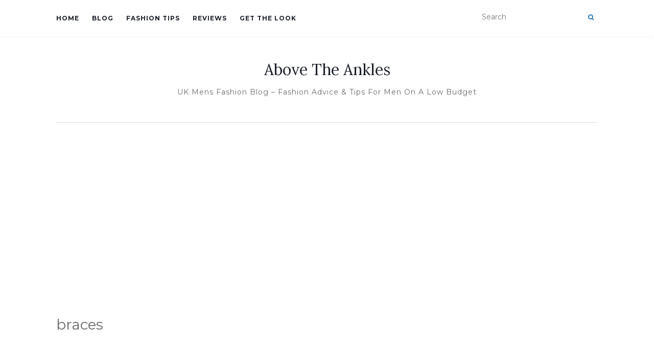

--- FILE ---
content_type: text/html; charset=UTF-8
request_url: http://abovetheankles.co.uk/tag/braces/
body_size: 12410
content:
<!doctype html>
	<!--[if !IE]>
	<html class="no-js non-ie" lang="en-GB"> <![endif]-->
	<!--[if IE 7 ]>
	<html class="no-js ie7" lang="en-GB"> <![endif]-->
	<!--[if IE 8 ]>
	<html class="no-js ie8" lang="en-GB"> <![endif]-->
	<!--[if IE 9 ]>
	<html class="no-js ie9" lang="en-GB"> <![endif]-->
	<!--[if gt IE 9]><!-->
<html class="no-js" lang="en-GB"> <!--<![endif]-->
<head>
<meta charset="UTF-8">
<meta name="viewport" content="width=device-width, initial-scale=1">
<link rel="profile" href="http://gmpg.org/xfn/11">
<link rel="pingback" href="http://abovetheankles.co.uk/xmlrpc.php">

<title>braces &#8211; Above The Ankles</title>
<meta name='robots' content='max-image-preview:large' />
<link rel='dns-prefetch' href='//fonts.googleapis.com' />
<link rel='dns-prefetch' href='//www.googletagmanager.com' />
<link rel='dns-prefetch' href='//pagead2.googlesyndication.com' />
<link rel="alternate" type="application/rss+xml" title="Above The Ankles &raquo; Feed" href="http://abovetheankles.co.uk/feed/" />
<link rel="alternate" type="application/rss+xml" title="Above The Ankles &raquo; Comments Feed" href="http://abovetheankles.co.uk/comments/feed/" />
<link rel="alternate" type="application/rss+xml" title="Above The Ankles &raquo; braces Tag Feed" href="http://abovetheankles.co.uk/tag/braces/feed/" />
<style id='wp-img-auto-sizes-contain-inline-css' type='text/css'>
img:is([sizes=auto i],[sizes^="auto," i]){contain-intrinsic-size:3000px 1500px}
/*# sourceURL=wp-img-auto-sizes-contain-inline-css */
</style>
<style id='wp-emoji-styles-inline-css' type='text/css'>

	img.wp-smiley, img.emoji {
		display: inline !important;
		border: none !important;
		box-shadow: none !important;
		height: 1em !important;
		width: 1em !important;
		margin: 0 0.07em !important;
		vertical-align: -0.1em !important;
		background: none !important;
		padding: 0 !important;
	}
/*# sourceURL=wp-emoji-styles-inline-css */
</style>
<style id='wp-block-library-inline-css' type='text/css'>
:root{--wp-block-synced-color:#7a00df;--wp-block-synced-color--rgb:122,0,223;--wp-bound-block-color:var(--wp-block-synced-color);--wp-editor-canvas-background:#ddd;--wp-admin-theme-color:#007cba;--wp-admin-theme-color--rgb:0,124,186;--wp-admin-theme-color-darker-10:#006ba1;--wp-admin-theme-color-darker-10--rgb:0,107,160.5;--wp-admin-theme-color-darker-20:#005a87;--wp-admin-theme-color-darker-20--rgb:0,90,135;--wp-admin-border-width-focus:2px}@media (min-resolution:192dpi){:root{--wp-admin-border-width-focus:1.5px}}.wp-element-button{cursor:pointer}:root .has-very-light-gray-background-color{background-color:#eee}:root .has-very-dark-gray-background-color{background-color:#313131}:root .has-very-light-gray-color{color:#eee}:root .has-very-dark-gray-color{color:#313131}:root .has-vivid-green-cyan-to-vivid-cyan-blue-gradient-background{background:linear-gradient(135deg,#00d084,#0693e3)}:root .has-purple-crush-gradient-background{background:linear-gradient(135deg,#34e2e4,#4721fb 50%,#ab1dfe)}:root .has-hazy-dawn-gradient-background{background:linear-gradient(135deg,#faaca8,#dad0ec)}:root .has-subdued-olive-gradient-background{background:linear-gradient(135deg,#fafae1,#67a671)}:root .has-atomic-cream-gradient-background{background:linear-gradient(135deg,#fdd79a,#004a59)}:root .has-nightshade-gradient-background{background:linear-gradient(135deg,#330968,#31cdcf)}:root .has-midnight-gradient-background{background:linear-gradient(135deg,#020381,#2874fc)}:root{--wp--preset--font-size--normal:16px;--wp--preset--font-size--huge:42px}.has-regular-font-size{font-size:1em}.has-larger-font-size{font-size:2.625em}.has-normal-font-size{font-size:var(--wp--preset--font-size--normal)}.has-huge-font-size{font-size:var(--wp--preset--font-size--huge)}.has-text-align-center{text-align:center}.has-text-align-left{text-align:left}.has-text-align-right{text-align:right}.has-fit-text{white-space:nowrap!important}#end-resizable-editor-section{display:none}.aligncenter{clear:both}.items-justified-left{justify-content:flex-start}.items-justified-center{justify-content:center}.items-justified-right{justify-content:flex-end}.items-justified-space-between{justify-content:space-between}.screen-reader-text{border:0;clip-path:inset(50%);height:1px;margin:-1px;overflow:hidden;padding:0;position:absolute;width:1px;word-wrap:normal!important}.screen-reader-text:focus{background-color:#ddd;clip-path:none;color:#444;display:block;font-size:1em;height:auto;left:5px;line-height:normal;padding:15px 23px 14px;text-decoration:none;top:5px;width:auto;z-index:100000}html :where(.has-border-color){border-style:solid}html :where([style*=border-top-color]){border-top-style:solid}html :where([style*=border-right-color]){border-right-style:solid}html :where([style*=border-bottom-color]){border-bottom-style:solid}html :where([style*=border-left-color]){border-left-style:solid}html :where([style*=border-width]){border-style:solid}html :where([style*=border-top-width]){border-top-style:solid}html :where([style*=border-right-width]){border-right-style:solid}html :where([style*=border-bottom-width]){border-bottom-style:solid}html :where([style*=border-left-width]){border-left-style:solid}html :where(img[class*=wp-image-]){height:auto;max-width:100%}:where(figure){margin:0 0 1em}html :where(.is-position-sticky){--wp-admin--admin-bar--position-offset:var(--wp-admin--admin-bar--height,0px)}@media screen and (max-width:600px){html :where(.is-position-sticky){--wp-admin--admin-bar--position-offset:0px}}

/*# sourceURL=wp-block-library-inline-css */
</style><style id='global-styles-inline-css' type='text/css'>
:root{--wp--preset--aspect-ratio--square: 1;--wp--preset--aspect-ratio--4-3: 4/3;--wp--preset--aspect-ratio--3-4: 3/4;--wp--preset--aspect-ratio--3-2: 3/2;--wp--preset--aspect-ratio--2-3: 2/3;--wp--preset--aspect-ratio--16-9: 16/9;--wp--preset--aspect-ratio--9-16: 9/16;--wp--preset--color--black: #000000;--wp--preset--color--cyan-bluish-gray: #abb8c3;--wp--preset--color--white: #ffffff;--wp--preset--color--pale-pink: #f78da7;--wp--preset--color--vivid-red: #cf2e2e;--wp--preset--color--luminous-vivid-orange: #ff6900;--wp--preset--color--luminous-vivid-amber: #fcb900;--wp--preset--color--light-green-cyan: #7bdcb5;--wp--preset--color--vivid-green-cyan: #00d084;--wp--preset--color--pale-cyan-blue: #8ed1fc;--wp--preset--color--vivid-cyan-blue: #0693e3;--wp--preset--color--vivid-purple: #9b51e0;--wp--preset--gradient--vivid-cyan-blue-to-vivid-purple: linear-gradient(135deg,rgb(6,147,227) 0%,rgb(155,81,224) 100%);--wp--preset--gradient--light-green-cyan-to-vivid-green-cyan: linear-gradient(135deg,rgb(122,220,180) 0%,rgb(0,208,130) 100%);--wp--preset--gradient--luminous-vivid-amber-to-luminous-vivid-orange: linear-gradient(135deg,rgb(252,185,0) 0%,rgb(255,105,0) 100%);--wp--preset--gradient--luminous-vivid-orange-to-vivid-red: linear-gradient(135deg,rgb(255,105,0) 0%,rgb(207,46,46) 100%);--wp--preset--gradient--very-light-gray-to-cyan-bluish-gray: linear-gradient(135deg,rgb(238,238,238) 0%,rgb(169,184,195) 100%);--wp--preset--gradient--cool-to-warm-spectrum: linear-gradient(135deg,rgb(74,234,220) 0%,rgb(151,120,209) 20%,rgb(207,42,186) 40%,rgb(238,44,130) 60%,rgb(251,105,98) 80%,rgb(254,248,76) 100%);--wp--preset--gradient--blush-light-purple: linear-gradient(135deg,rgb(255,206,236) 0%,rgb(152,150,240) 100%);--wp--preset--gradient--blush-bordeaux: linear-gradient(135deg,rgb(254,205,165) 0%,rgb(254,45,45) 50%,rgb(107,0,62) 100%);--wp--preset--gradient--luminous-dusk: linear-gradient(135deg,rgb(255,203,112) 0%,rgb(199,81,192) 50%,rgb(65,88,208) 100%);--wp--preset--gradient--pale-ocean: linear-gradient(135deg,rgb(255,245,203) 0%,rgb(182,227,212) 50%,rgb(51,167,181) 100%);--wp--preset--gradient--electric-grass: linear-gradient(135deg,rgb(202,248,128) 0%,rgb(113,206,126) 100%);--wp--preset--gradient--midnight: linear-gradient(135deg,rgb(2,3,129) 0%,rgb(40,116,252) 100%);--wp--preset--font-size--small: 13px;--wp--preset--font-size--medium: 20px;--wp--preset--font-size--large: 36px;--wp--preset--font-size--x-large: 42px;--wp--preset--spacing--20: 0.44rem;--wp--preset--spacing--30: 0.67rem;--wp--preset--spacing--40: 1rem;--wp--preset--spacing--50: 1.5rem;--wp--preset--spacing--60: 2.25rem;--wp--preset--spacing--70: 3.38rem;--wp--preset--spacing--80: 5.06rem;--wp--preset--shadow--natural: 6px 6px 9px rgba(0, 0, 0, 0.2);--wp--preset--shadow--deep: 12px 12px 50px rgba(0, 0, 0, 0.4);--wp--preset--shadow--sharp: 6px 6px 0px rgba(0, 0, 0, 0.2);--wp--preset--shadow--outlined: 6px 6px 0px -3px rgb(255, 255, 255), 6px 6px rgb(0, 0, 0);--wp--preset--shadow--crisp: 6px 6px 0px rgb(0, 0, 0);}:where(.is-layout-flex){gap: 0.5em;}:where(.is-layout-grid){gap: 0.5em;}body .is-layout-flex{display: flex;}.is-layout-flex{flex-wrap: wrap;align-items: center;}.is-layout-flex > :is(*, div){margin: 0;}body .is-layout-grid{display: grid;}.is-layout-grid > :is(*, div){margin: 0;}:where(.wp-block-columns.is-layout-flex){gap: 2em;}:where(.wp-block-columns.is-layout-grid){gap: 2em;}:where(.wp-block-post-template.is-layout-flex){gap: 1.25em;}:where(.wp-block-post-template.is-layout-grid){gap: 1.25em;}.has-black-color{color: var(--wp--preset--color--black) !important;}.has-cyan-bluish-gray-color{color: var(--wp--preset--color--cyan-bluish-gray) !important;}.has-white-color{color: var(--wp--preset--color--white) !important;}.has-pale-pink-color{color: var(--wp--preset--color--pale-pink) !important;}.has-vivid-red-color{color: var(--wp--preset--color--vivid-red) !important;}.has-luminous-vivid-orange-color{color: var(--wp--preset--color--luminous-vivid-orange) !important;}.has-luminous-vivid-amber-color{color: var(--wp--preset--color--luminous-vivid-amber) !important;}.has-light-green-cyan-color{color: var(--wp--preset--color--light-green-cyan) !important;}.has-vivid-green-cyan-color{color: var(--wp--preset--color--vivid-green-cyan) !important;}.has-pale-cyan-blue-color{color: var(--wp--preset--color--pale-cyan-blue) !important;}.has-vivid-cyan-blue-color{color: var(--wp--preset--color--vivid-cyan-blue) !important;}.has-vivid-purple-color{color: var(--wp--preset--color--vivid-purple) !important;}.has-black-background-color{background-color: var(--wp--preset--color--black) !important;}.has-cyan-bluish-gray-background-color{background-color: var(--wp--preset--color--cyan-bluish-gray) !important;}.has-white-background-color{background-color: var(--wp--preset--color--white) !important;}.has-pale-pink-background-color{background-color: var(--wp--preset--color--pale-pink) !important;}.has-vivid-red-background-color{background-color: var(--wp--preset--color--vivid-red) !important;}.has-luminous-vivid-orange-background-color{background-color: var(--wp--preset--color--luminous-vivid-orange) !important;}.has-luminous-vivid-amber-background-color{background-color: var(--wp--preset--color--luminous-vivid-amber) !important;}.has-light-green-cyan-background-color{background-color: var(--wp--preset--color--light-green-cyan) !important;}.has-vivid-green-cyan-background-color{background-color: var(--wp--preset--color--vivid-green-cyan) !important;}.has-pale-cyan-blue-background-color{background-color: var(--wp--preset--color--pale-cyan-blue) !important;}.has-vivid-cyan-blue-background-color{background-color: var(--wp--preset--color--vivid-cyan-blue) !important;}.has-vivid-purple-background-color{background-color: var(--wp--preset--color--vivid-purple) !important;}.has-black-border-color{border-color: var(--wp--preset--color--black) !important;}.has-cyan-bluish-gray-border-color{border-color: var(--wp--preset--color--cyan-bluish-gray) !important;}.has-white-border-color{border-color: var(--wp--preset--color--white) !important;}.has-pale-pink-border-color{border-color: var(--wp--preset--color--pale-pink) !important;}.has-vivid-red-border-color{border-color: var(--wp--preset--color--vivid-red) !important;}.has-luminous-vivid-orange-border-color{border-color: var(--wp--preset--color--luminous-vivid-orange) !important;}.has-luminous-vivid-amber-border-color{border-color: var(--wp--preset--color--luminous-vivid-amber) !important;}.has-light-green-cyan-border-color{border-color: var(--wp--preset--color--light-green-cyan) !important;}.has-vivid-green-cyan-border-color{border-color: var(--wp--preset--color--vivid-green-cyan) !important;}.has-pale-cyan-blue-border-color{border-color: var(--wp--preset--color--pale-cyan-blue) !important;}.has-vivid-cyan-blue-border-color{border-color: var(--wp--preset--color--vivid-cyan-blue) !important;}.has-vivid-purple-border-color{border-color: var(--wp--preset--color--vivid-purple) !important;}.has-vivid-cyan-blue-to-vivid-purple-gradient-background{background: var(--wp--preset--gradient--vivid-cyan-blue-to-vivid-purple) !important;}.has-light-green-cyan-to-vivid-green-cyan-gradient-background{background: var(--wp--preset--gradient--light-green-cyan-to-vivid-green-cyan) !important;}.has-luminous-vivid-amber-to-luminous-vivid-orange-gradient-background{background: var(--wp--preset--gradient--luminous-vivid-amber-to-luminous-vivid-orange) !important;}.has-luminous-vivid-orange-to-vivid-red-gradient-background{background: var(--wp--preset--gradient--luminous-vivid-orange-to-vivid-red) !important;}.has-very-light-gray-to-cyan-bluish-gray-gradient-background{background: var(--wp--preset--gradient--very-light-gray-to-cyan-bluish-gray) !important;}.has-cool-to-warm-spectrum-gradient-background{background: var(--wp--preset--gradient--cool-to-warm-spectrum) !important;}.has-blush-light-purple-gradient-background{background: var(--wp--preset--gradient--blush-light-purple) !important;}.has-blush-bordeaux-gradient-background{background: var(--wp--preset--gradient--blush-bordeaux) !important;}.has-luminous-dusk-gradient-background{background: var(--wp--preset--gradient--luminous-dusk) !important;}.has-pale-ocean-gradient-background{background: var(--wp--preset--gradient--pale-ocean) !important;}.has-electric-grass-gradient-background{background: var(--wp--preset--gradient--electric-grass) !important;}.has-midnight-gradient-background{background: var(--wp--preset--gradient--midnight) !important;}.has-small-font-size{font-size: var(--wp--preset--font-size--small) !important;}.has-medium-font-size{font-size: var(--wp--preset--font-size--medium) !important;}.has-large-font-size{font-size: var(--wp--preset--font-size--large) !important;}.has-x-large-font-size{font-size: var(--wp--preset--font-size--x-large) !important;}
/*# sourceURL=global-styles-inline-css */
</style>

<style id='classic-theme-styles-inline-css' type='text/css'>
/*! This file is auto-generated */
.wp-block-button__link{color:#fff;background-color:#32373c;border-radius:9999px;box-shadow:none;text-decoration:none;padding:calc(.667em + 2px) calc(1.333em + 2px);font-size:1.125em}.wp-block-file__button{background:#32373c;color:#fff;text-decoration:none}
/*# sourceURL=/wp-includes/css/classic-themes.min.css */
</style>
<link rel='stylesheet' id='activello-bootstrap-css' href='http://abovetheankles.co.uk/wp-content/themes/activello/assets/css/bootstrap.min.css?ver=6.9' type='text/css' media='all' />
<link rel='stylesheet' id='activello-icons-css' href='http://abovetheankles.co.uk/wp-content/themes/activello/assets/css/font-awesome.min.css?ver=6.9' type='text/css' media='all' />
<link rel='stylesheet' id='activello-fonts-css' href='//fonts.googleapis.com/css?family=Lora%3A400%2C400italic%2C700%2C700italic%7CMontserrat%3A400%2C700%7CMaven+Pro%3A400%2C700&#038;ver=6.9' type='text/css' media='all' />
<link rel='stylesheet' id='activello-style-css' href='http://abovetheankles.co.uk/wp-content/themes/activello/style.css?ver=6.9' type='text/css' media='all' />
<script type="text/javascript" src="http://abovetheankles.co.uk/wp-includes/js/jquery/jquery.min.js?ver=3.7.1" id="jquery-core-js"></script>
<script type="text/javascript" src="http://abovetheankles.co.uk/wp-includes/js/jquery/jquery-migrate.min.js?ver=3.4.1" id="jquery-migrate-js"></script>
<script type="text/javascript" src="http://abovetheankles.co.uk/wp-content/themes/activello/assets/js/vendor/modernizr.min.js?ver=6.9" id="activello-modernizr-js"></script>
<script type="text/javascript" src="http://abovetheankles.co.uk/wp-content/themes/activello/assets/js/vendor/bootstrap.min.js?ver=6.9" id="activello-bootstrapjs-js"></script>
<script type="text/javascript" src="http://abovetheankles.co.uk/wp-content/themes/activello/assets/js/functions.min.js?ver=6.9" id="activello-functions-js"></script>
<link rel="https://api.w.org/" href="http://abovetheankles.co.uk/wp-json/" /><link rel="alternate" title="JSON" type="application/json" href="http://abovetheankles.co.uk/wp-json/wp/v2/tags/171" /><link rel="EditURI" type="application/rsd+xml" title="RSD" href="http://abovetheankles.co.uk/xmlrpc.php?rsd" />
<meta name="generator" content="WordPress 6.9" />
<meta name="generator" content="Site Kit by Google 1.170.0" /><script type="text/javascript">//<![CDATA[
  function external_links_in_new_windows_loop() {
    if (!document.links) {
      document.links = document.getElementsByTagName('a');
    }
    var change_link = false;
    var force = '';
    var ignore = '';

    for (var t=0; t<document.links.length; t++) {
      var all_links = document.links[t];
      change_link = false;
      
      if(document.links[t].hasAttribute('onClick') == false) {
        // forced if the address starts with http (or also https), but does not link to the current domain
        if(all_links.href.search(/^http/) != -1 && all_links.href.search('abovetheankles.co.uk') == -1 && all_links.href.search(/^#/) == -1) {
          // console.log('Changed ' + all_links.href);
          change_link = true;
        }
          
        if(force != '' && all_links.href.search(force) != -1) {
          // forced
          // console.log('force ' + all_links.href);
          change_link = true;
        }
        
        if(ignore != '' && all_links.href.search(ignore) != -1) {
          // console.log('ignore ' + all_links.href);
          // ignored
          change_link = false;
        }

        if(change_link == true) {
          // console.log('Changed ' + all_links.href);
          document.links[t].setAttribute('onClick', 'javascript:window.open(\'' + all_links.href.replace(/'/g, '') + '\', \'_blank\', \'noopener\'); return false;');
          document.links[t].removeAttribute('target');
        }
      }
    }
  }
  
  // Load
  function external_links_in_new_windows_load(func)
  {  
    var oldonload = window.onload;
    if (typeof window.onload != 'function'){
      window.onload = func;
    } else {
      window.onload = function(){
        oldonload();
        func();
      }
    }
  }

  external_links_in_new_windows_load(external_links_in_new_windows_loop);
  //]]></script>

<style type="text/css">a:hover, a:focus, article.post .post-categories a:hover, article.post .post-categories a:focus, .entry-title a:hover, .entry-title a:focus, .entry-meta a:hover, .entry-meta a:focus, .entry-footer a:hover, .entry-footer a:focus, .read-more a:hover, .read-more a:focus, .social-icons a:hover, .social-icons a:focus, .flex-caption .post-categories a:hover, .flex-caption .post-categories a:focus, .flex-caption .read-more a:hover, .flex-caption .read-more a:focus, .flex-caption h2:hover, .flex-caption h2:focus-within, .comment-meta.commentmetadata a:hover, .comment-meta.commentmetadata a:focus, .post-inner-content .cat-item a:hover, .post-inner-content .cat-item a:focus, .navbar-default .navbar-nav > .active > a, .navbar-default .navbar-nav > .active > a:hover, .navbar-default .navbar-nav > .active > a:focus, .navbar-default .navbar-nav > li > a:hover, .navbar-default .navbar-nav > li > a:focus, .navbar-default .navbar-nav > .open > a, .navbar-default .navbar-nav > .open > a:hover, blockquote:before, .navbar-default .navbar-nav > .open > a:focus, .cat-title a, .single .entry-content a, .site-info a:hover, .site-info a:focus {color:#1e73be}article.post .post-categories:after, .post-inner-content .cat-item:after, #secondary .widget-title:after, .dropdown-menu>.active>a, .dropdown-menu>.active>a:hover, .dropdown-menu>.active>a:focus {background:#1e73be}.label-default[href]:hover, .label-default[href]:focus, .btn-default:hover, .btn-default:focus, .btn-default:active, .btn-default.active, #image-navigation .nav-previous a:hover, #image-navigation .nav-previous a:focus, #image-navigation .nav-next a:hover, #image-navigation .nav-next a:focus, .woocommerce #respond input#submit:hover, .woocommerce #respond input#submit:focus, .woocommerce a.button:hover, .woocommerce a.button:focus, .woocommerce button.button:hover, .woocommerce button.button:focus, .woocommerce input.button:hover, .woocommerce input.button:focus, .woocommerce #respond input#submit.alt:hover, .woocommerce #respond input#submit.alt:focus, .woocommerce a.button.alt:hover, .woocommerce a.button.alt:focus, .woocommerce button.button.alt:hover, .woocommerce button.button.alt:focus, .woocommerce input.button.alt:hover, .woocommerce input.button.alt:focus, .input-group-btn:last-child>.btn:hover, .input-group-btn:last-child>.btn:focus, .scroll-to-top:hover, .scroll-to-top:focus, button, html input[type=button]:hover, html input[type=button]:focus, input[type=reset]:hover, input[type=reset]:focus, .comment-list li .comment-body:after, .page-links a:hover span, .page-links a:focus span, .page-links span, input[type=submit]:hover, input[type=submit]:focus, .comment-form #submit:hover, .comment-form #submit:focus, .tagcloud a:hover, .tagcloud a:focus, .single .entry-content a:hover, .single .entry-content a:focus, .navbar-default .navbar-nav .open .dropdown-menu > li > a:hover, .dropdown-menu> li> a:hover, .dropdown-menu> li> a:focus, .navbar-default .navbar-nav .open .dropdown-menu > li > a:focus {background-color:#1e73be; }input[type="text"]:focus, input[type="email"]:focus, input[type="tel"]:focus, input[type="url"]:focus, input[type="password"]:focus, input[type="search"]:focus, textarea:focus { outline-color: #1e73be; }#social a, .header-search-icon { color:#1e73be}#social a:hover, #social a:focus, .header-search-icon:hover, .header-search-icon:focus  { color:#878787}</style>	<style type="text/css">
		#social li{
			display: inline-block;
		}
		#social li,
		#social ul {
			border: 0!important;
			list-style: none;
			padding-left: 0;
			text-align: center;
		}
		#social li a[href*="twitter.com"] .fa:before,
		.fa-twitter:before {
			content: "\f099"
		}
		#social li a[href*="facebook.com"] .fa:before,
		.fa-facebook-f:before,
		.fa-facebook:before {
			content: "\f09a"
		}
		#social li a[href*="github.com"] .fa:before,
		.fa-github:before {
			content: "\f09b"
		}
		#social li a[href*="/feed"] .fa:before,
		.fa-rss:before {
			content: "\f09e"
		}
		#social li a[href*="pinterest.com"] .fa:before,
		.fa-pinterest:before {
			content: "\f0d2"
		}
		#social li a[href*="plus.google.com"] .fa:before,
		.fa-google-plus:before {
			content: "\f0d5"
		}
		#social li a[href*="linkedin.com"] .fa:before,
		.fa-linkedin:before {
			content: "\f0e1"
		}
		#social li a[href*="youtube.com"] .fa:before,
		.fa-youtube:before {
			content: "\f167"
		}
		#social li a[href*="instagram.com"] .fa:before,
		.fa-instagram:before {
			content: "\f16d"
		}
		#social li a[href*="flickr.com"] .fa:before,
		.fa-flickr:before {
			content: "\f16e"
		}
		#social li a[href*="tumblr.com"] .fa:before,
		.fa-tumblr:before {
			content: "\f173"
		}
		#social li a[href*="dribbble.com"] .fa:before,
		.fa-dribbble:before {
			content: "\f17d"
		}
		#social li a[href*="skype.com"] .fa:before,
		.fa-skype:before {
			content: "\f17e"
		}
		#social li a[href*="foursquare.com"] .fa:before,
		.fa-foursquare:before {
			content: "\f180"
		}
		#social li a[href*="vimeo.com"] .fa:before,
		.fa-vimeo-square:before {
			content: "\f194"
		}
		#social li a[href*="weheartit.com"] .fa:before,
		.fa-heart:before {
			content: "\f004"
		}
		#social li a[href*="spotify.com"] .fa:before,
		.fa-spotify:before {
			content: "\f1bc"
		}
		#social li a[href*="soundcloud.com"] .fa:before,
		.fa-soundcloud:before {
			content: "\f1be"
		}
	</style>
<!-- Google AdSense meta tags added by Site Kit -->
<meta name="google-adsense-platform-account" content="ca-host-pub-2644536267352236">
<meta name="google-adsense-platform-domain" content="sitekit.withgoogle.com">
<!-- End Google AdSense meta tags added by Site Kit -->

<!-- Google AdSense snippet added by Site Kit -->
<script type="text/javascript" async="async" src="https://pagead2.googlesyndication.com/pagead/js/adsbygoogle.js?client=ca-pub-2022648526848813&amp;host=ca-host-pub-2644536267352236" crossorigin="anonymous"></script>

<!-- End Google AdSense snippet added by Site Kit -->
<link rel="icon" href="http://abovetheankles.co.uk/wp-content/uploads/2014/11/cropped-ata-logo-32x32.jpg" sizes="32x32" />
<link rel="icon" href="http://abovetheankles.co.uk/wp-content/uploads/2014/11/cropped-ata-logo-192x192.jpg" sizes="192x192" />
<link rel="apple-touch-icon" href="http://abovetheankles.co.uk/wp-content/uploads/2014/11/cropped-ata-logo-180x180.jpg" />
<meta name="msapplication-TileImage" content="http://abovetheankles.co.uk/wp-content/uploads/2014/11/cropped-ata-logo-270x270.jpg" />
		<style type="text/css" id="wp-custom-css">
			.comments-link{
	display: none;
}		</style>
		
</head>

<body class="archive tag tag-braces tag-171 wp-custom-logo wp-theme-activello has-full-width">
<div id="page" class="hfeed site">

	<header id="masthead" class="site-header" role="banner">
		<nav class="navbar navbar-default" role="navigation">
			<div class="container">
				<div class="row">
					<div class="site-navigation-inner col-sm-12">
						<div class="navbar-header">
							<button type="button" class="btn navbar-toggle" data-toggle="collapse" data-target=".navbar-ex1-collapse">
								<span class="sr-only">Toggle navigation</span>
								<span class="icon-bar"></span>
								<span class="icon-bar"></span>
								<span class="icon-bar"></span>
							</button>
						</div>
						<div class="collapse navbar-collapse navbar-ex1-collapse"><ul id="menu-menu-1" class="nav navbar-nav"><li id="menu-item-42" class="menu-item menu-item-type-custom menu-item-object-custom menu-item-home menu-item-42"><a title="Home" href="http://abovetheankles.co.uk/">Home</a></li>
<li id="menu-item-5904" class="menu-item menu-item-type-taxonomy menu-item-object-category menu-item-5904"><a title="Blog" href="http://abovetheankles.co.uk/category/blog/">Blog</a></li>
<li id="menu-item-4612" class="menu-item menu-item-type-taxonomy menu-item-object-category menu-item-4612"><a title="Fashion Tips" href="http://abovetheankles.co.uk/category/blog/tips/">Fashion Tips</a></li>
<li id="menu-item-5042" class="menu-item menu-item-type-taxonomy menu-item-object-category menu-item-5042"><a title="Reviews" href="http://abovetheankles.co.uk/category/blog/reviews/">Reviews</a></li>
<li id="menu-item-5905" class="menu-item menu-item-type-taxonomy menu-item-object-category menu-item-5905"><a title="Get The Look" href="http://abovetheankles.co.uk/category/blog/get-the-look/">Get The Look</a></li>
</ul></div>
						<div class="nav-search"><form action="http://abovetheankles.co.uk/" method="get"><input type="text" name="s" value="" placeholder="Search"><button type="submit" class="header-search-icon" name="submit" id="searchsubmit" value="Search"><i class="fa fa-search"></i></button></form>							
						</div>
					</div>
				</div>
			</div>
		</nav><!-- .site-navigation -->

		
		<div class="container">
			<div id="logo">
				<span class="site-name">
																			<a class="navbar-brand" href="http://abovetheankles.co.uk/" title="Above The Ankles" rel="home">Above The Ankles</a>
									
									</span><!-- end of .site-name -->

									<div class="tagline">UK Mens Fashion Blog &#8211; Fashion Advice &amp; Tips For Men On A Low Budget</div>
							</div><!-- end of #logo -->

						<div id="line"></div>
					</div>

	</header><!-- #masthead -->


	<div id="content" class="site-content">

		<div class="top-section">
					</div>

		<div class="container main-content-area">

									
			<div class="row">
				<div class="main-content-inner col-sm-12 col-md-8 full-width">

	<section id="primary" class="content-area">
		<main id="main" class="site-main" role="main">

		
			<header class="page-header">
				<h1 class="page-title">
					braces				</h1>
							</header><!-- .page-header -->

						
				
<article id="post-757" class="post-757 post type-post status-publish format-standard has-post-thumbnail hentry category-get-the-look tag-belt tag-blue tag-braces tag-collar tag-cutaway tag-get-the-look tag-navy tag-paisley tag-patterned tag-shirt tag-suspenders tag-tie">
	<div class="blog-item-wrap">
		<div class="post-inner-content">
			<header class="entry-header page-header">
				<ul class="single-category">	<li class="cat-item cat-item-169"><a href="http://abovetheankles.co.uk/category/blog/get-the-look/">Get The Look</a>
</li>
</ul>				<h2 class="entry-title"><a href="http://abovetheankles.co.uk/blog/get-the-look/get-look-issue-1/" rel="bookmark">Get The Look &#8211; Issue 1</a></h2>

								<div class="entry-meta">
					<span class="posted-on">Posted on <a href="http://abovetheankles.co.uk/blog/get-the-look/get-look-issue-1/" rel="bookmark"><time class="entry-date published" datetime="2015-01-26T00:58:46+00:00">January 26, 2015</time><time class="updated" datetime="2015-04-14T19:13:48+00:00">April 14, 2015</time></a></span>by <span class="author vcard"><a class="url fn n" href="http://abovetheankles.co.uk/author/admin/">Hamed</a></span>
					
				</div><!-- .entry-meta -->
							</header><!-- .entry-header -->

			<a href="http://abovetheankles.co.uk/blog/get-the-look/get-look-issue-1/" title="Get The Look &#8211; Issue 1" >
				<img width="550" height="550" src="http://abovetheankles.co.uk/wp-content/uploads/2015/01/get-the-look-1.jpg" class="single-featured wp-post-image" alt="get the look #1" decoding="async" fetchpriority="high" srcset="http://abovetheankles.co.uk/wp-content/uploads/2015/01/get-the-look-1.jpg 640w, http://abovetheankles.co.uk/wp-content/uploads/2015/01/get-the-look-1-150x150.jpg 150w, http://abovetheankles.co.uk/wp-content/uploads/2015/01/get-the-look-1-300x300.jpg 300w, http://abovetheankles.co.uk/wp-content/uploads/2015/01/get-the-look-1-1024x1024.jpg 1024w, http://abovetheankles.co.uk/wp-content/uploads/2015/01/get-the-look-1-200x200.jpg 200w, http://abovetheankles.co.uk/wp-content/uploads/2015/01/get-the-look-1-400x400.jpg 400w, http://abovetheankles.co.uk/wp-content/uploads/2015/01/get-the-look-1-600x600.jpg 600w, http://abovetheankles.co.uk/wp-content/uploads/2015/01/get-the-look-1-1130x1130.jpg 1130w" sizes="(max-width: 550px) 100vw, 550px" />			</a>

						<div class="entry-content">

				<p>Since this is the first issue of get the look I thought I would start off with something simple yet beautiful. I will provide three to five different links to products that similar to what the model is wearing in the picture. This should give you enough options to buy things within your price range and also from companies you prefer.</p>
<h4>The Look</h4>
<p><a href="http://abovetheankles.co.uk/wp-content/uploads/2015/01/issue-1.jpg"><img decoding="async" src="http://abovetheankles.co.uk/wp-content/uploads/2015/01/issue-1.jpg" alt="get the look issue 1 above the ankles" width="640" height="640" class="aligncenter size-full wp-image-758" srcset="http://abovetheankles.co.uk/wp-content/uploads/2015/01/issue-1.jpg 640w, http://abovetheankles.co.uk/wp-content/uploads/2015/01/issue-1-150x150.jpg 150w, http://abovetheankles.co.uk/wp-content/uploads/2015/01/issue-1-300x300.jpg 300w, http://abovetheankles.co.uk/wp-content/uploads/2015/01/issue-1-1024x1024.jpg 1024w, http://abovetheankles.co.uk/wp-content/uploads/2015/01/issue-1-200x200.jpg 200w, http://abovetheankles.co.uk/wp-content/uploads/2015/01/issue-1-400x400.jpg 400w, http://abovetheankles.co.uk/wp-content/uploads/2015/01/issue-1-600x600.jpg 600w, http://abovetheankles.co.uk/wp-content/uploads/2015/01/issue-1-1130x1130.jpg 1130w" sizes="(max-width: 640px) 100vw, 640px" /></a></p>
<p>This look is beautifully dapper, the colours are a variety of different blues. The shirt is a cutaway contrast colour, which provides that modern gekko shirt look. The paisley pattern on the tie is simple but goes perfectly well with the shirt. The navy braces are nice and thick, removing that casual look and creating that &#8220;ready for work&#8221; look. </p>
<h4>The Shirt</h4>
<p><a href="http://www.awin1.com/cread.php?awinmid=5678&#038;awinaffid=225173&#038;clickref=&#038;p=http%3A%2F%2Fwww.asos.com%2FASOS%2FASOS-Smart-Shirt-In-Long-Sleeve-With-Curve-Collar%2FProd%2Fpgeproduct.aspx%3Fiid%3D4741638%26cid%3D3602%26Rf958%3D3974%26Rf-200%3D3%26Rf-800%3D-1%2C84%26sh%3D0%26pge%3D0%26pgesize%3D36%26sort%3D-1%26clr%3DBlue%26totalstyles%3D38%26gridsize%3D3" target="_blank">ASOS Smart Shirt In Long Sleeve With Curve Collar &#8211; £22</a></p>
<p><a href="http://www.awin1.com/cread.php?awinmid=1203&#038;awinaffid=215745&#038;clickref=&#038;p=http%3A%2F%2Fwww.johnlewis.com%2Fjohn-lewis-contrast-collar-stripe-tailored-shirt-blue-white%2Fp1357330" target="_blank">John Lewis Contrast Collar Stripe Tailored Shirt, Blue/White &#8211; £20</a></p>
<p><a href="http://www.awin1.com/cread.php?awinmid=1203&#038;awinaffid=215745&#038;clickref=&#038;p=http%3A%2F%2Fwww.johnlewis.com%2Fjohn-lewis-fine-stripe-contrast-collar-shirt-blue%2Fp1707824" target="_blank">John Lewis Fine Stripe Contrast Collar Shirt, Blue &#8211; £40</a></p>
<p><a href="http://www.awin1.com/cread.php?awinmid=1402&#038;awinaffid=215745&#038;clickref=&#038;p=http%3A%2F%2Fwww.marksandspencer.com%2Fpure-cotton-winchester-shirt%2Fp%2Fp22269990%3Fcolour%3DSky" target="_blank">M&#038;S Pure Cotton Winchester Shirt &#8211; £45</a></p>
<p><a href="http://www.awin1.com/cread.php?awinmid=1752&#038;awinaffid=215745&#038;clickref=&#038;p=http%3A%2F%2Fwww.tmlewin.co.uk%2FSlim-Fit-Plain-Blue-End-on-End-Double-Cuff-Shirt%2F41351%2Cen_GB%2Cpd.html%3Fprefn1%3DcollarShape%26prefn2%3Dcolour%26prefv2%3DBlue%26prefv1%3DCutaway%26start%3D0%26cgid%3DMens-Shirts" target="_blank">TM Lewin Slim Fit Plain Blue End-on-End Double Cuff Shirt &#8211; £29.95</a></p>
<h4>The Tie</h4>
<p><a href="http://www.awin1.com/cread.php?awinmid=1203&#038;awinaffid=215745&#038;clickref=&#038;p=http%3A%2F%2Fwww.johnlewis.com%2Fjohn-lewis-made-in-italy-dot-print-wool-tie%2Fp1549087%3Fcolour%3DTeal" target="_blank">John Lewis Made In Italy Dot Print Wool Tie, Teal &#8211; £17.50</a></p>
<p><a href="http://www.awin1.com/cread.php?awinmid=1752&#038;awinaffid=215745&#038;clickref=&#038;p=http%3A%2F%2Fwww.tmlewin.co.uk%2FKhaki-Paisley-Print-Slim-Tie%2F505336744572%2Cen_GB%2Cpd.html%3Fprefn1%3DFabType%26start%3D0%26cgid%3DMens-All-Ties%26prefv1%3DLinen%2520Blend%257cWool%257cWool%2520Blend" target="_blank">TM Lewin Khaki Paisley Print Slim Tie &#8211; £20</a></p>
<h4>The Suspenders/Braces</h4>
<p><a href="http://www.awin1.com/cread.php?awinmid=1402&#038;awinaffid=215745&#038;clickref=&#038;p=http%3A%2F%2Fwww.marksandspencer.com%2Fself-cross-checked-adjustable-braces%2Fp%2Fp22370389" target="_blank">M&#038;S Self Cross Checked Adjustable Braces -£19.50</a></p>
<p><a href="http://www.awin1.com/cread.php?awinmid=1752&#038;awinaffid=215745&#038;clickref=&#038;p=http%3A%2F%2Fwww.tmlewin.co.uk%2FNavy-Pink-Spot-Braces%2F505336692215%2Cen_GB%2Cpd.html%3Fstart%3D0%26cgid%3DMens-Belts-braces" target="_blank">TM Lewin Navy Pink Spot Braces &#8211; £29.50</a></p>
<p><a href="http://www.awin1.com/cread.php?awinmid=1752&#038;awinaffid=215745&#038;clickref=&#038;p=http%3A%2F%2Fwww.tmlewin.co.uk%2FNavy-Braces%2F505336692212%2Cen_GB%2Cpd.html%3Fstart%3D0%26cgid%3DMens-Belts-braces" target="_blank">TM Lewin Navy Braces &#8211; £29.50</a></p>
<p><a href="http://www.awin1.com/cread.php?awinmid=5678&#038;awinaffid=215745&#038;clickref=&#038;p=http%3A%2F%2Fwww.asos.com%2FASOS%2FASOS-Braces%2FProd%2Fpgeproduct.aspx%3Fiid%3D4055906%26cid%3D4210%26Rf989%3D4930%26sh%3D0%26pge%3D3%26pgesize%3D36%26sort%3D-1%26clr%3DBlack%26totalstyles%3D126%26gridsize%3D3" target="_blank">ASOS Braces &#8211; £8</a></p>
<p><a href="http://abovetheankles.co.uk/wp-content/uploads/2015/01/issue-1.jpg"><img decoding="async" src="http://abovetheankles.co.uk/wp-content/uploads/2015/01/issue-1.jpg" alt="get the look issue 1 above the ankles" width="640" height="640" class="aligncenter size-full wp-image-758" srcset="http://abovetheankles.co.uk/wp-content/uploads/2015/01/issue-1.jpg 640w, http://abovetheankles.co.uk/wp-content/uploads/2015/01/issue-1-150x150.jpg 150w, http://abovetheankles.co.uk/wp-content/uploads/2015/01/issue-1-300x300.jpg 300w, http://abovetheankles.co.uk/wp-content/uploads/2015/01/issue-1-1024x1024.jpg 1024w, http://abovetheankles.co.uk/wp-content/uploads/2015/01/issue-1-200x200.jpg 200w, http://abovetheankles.co.uk/wp-content/uploads/2015/01/issue-1-400x400.jpg 400w, http://abovetheankles.co.uk/wp-content/uploads/2015/01/issue-1-600x600.jpg 600w, http://abovetheankles.co.uk/wp-content/uploads/2015/01/issue-1-1130x1130.jpg 1130w" sizes="(max-width: 640px) 100vw, 640px" /></a> </p>

				
				
									<div class="entry-footer">
						<span class="comments-link"><a href="http://abovetheankles.co.uk/blog/get-the-look/get-look-issue-1/#respond">No comments yet</a></span>
					</div><!-- .entry-footer -->
							</div><!-- .entry-content -->
					</div>
	</div>
</article><!-- #post-## -->

			
			
		
		</main><!-- #main -->
	</section><!-- #primary -->

</div>

						</div><!-- close .*-inner (main-content or sidebar, depending if sidebar is used) -->
			</div><!-- close .row -->
		</div><!-- close .container -->
	</div><!-- close .site-content -->

	<div id="footer-area">
		<footer id="colophon" class="site-footer" role="contentinfo">
			<div class="site-info container">
				<div class="row">
					<nav id="social" class="social-icons"><ul id="menu-social-items" class="social-menu"><li id="menu-item-4932" class="menu-item menu-item-type-custom menu-item-object-custom menu-item-4932"><a target="_blank" href="https://www.instagram.com/above_the_ankles/"><i class="social_icon fa"><span>Instagram</span></i></a></li>
<li id="menu-item-4933" class="menu-item menu-item-type-custom menu-item-object-custom menu-item-4933"><a target="_blank" href="https://www.facebook.com/abovetheankles/"><i class="social_icon fa"><span>Facebook</span></i></a></li>
<li id="menu-item-4934" class="menu-item menu-item-type-custom menu-item-object-custom menu-item-4934"><a target="_blank" href="https://twitter.com/abovetheankles1"><i class="social_icon fa"><span>Twitter</span></i></a></li>
<li id="menu-item-4935" class="menu-item menu-item-type-custom menu-item-object-custom menu-item-4935"><a target="_blank" href="https://uk.pinterest.com/abovetheankle/"><i class="social_icon fa"><span>Pinterest</span></i></a></li>
<li id="menu-item-4936" class="menu-item menu-item-type-custom menu-item-object-custom menu-item-4936"><a target="_blank" href="http://abovetheanklesuk.tumblr.com/"><i class="social_icon fa"><span>Tumblr</span></i></a></li>
</ul></nav>					<div class="copyright col-md-12">
						Created in 2014. AboveTheAnkles was designed for the average British man trying to improve his fashion sense, expand his wardrobe and learn new fashion tips without spending al of his wages. AboveTheAnkles is filled with style tips and cheap suits, shirts, shoes and accessories from hundreds of different menswear retailers around the UK.
AboveTheAnkles is all about men wearing their suits turned up above their ankles, looking and feeling fantastic. I hope you enjoy my blog and feel free to get in contact with me if you need any help.						Theme by <a href="http://colorlib.com/" target="_blank">Colorlib</a> Powered by <a href="http://wordpress.org/" target="_blank">WordPress</a>					</div>
				</div>
			</div><!-- .site-info -->
			<button class="scroll-to-top"><i class="fa fa-angle-up"></i></button><!-- .scroll-to-top -->
		</footer><!-- #colophon -->
	</div>
</div><!-- #page -->

		<script type="text/javascript">
			jQuery( document ).ready( function( $ ){
				if ( $( window ).width() >= 767 ){
					$( '.navbar-nav > li.menu-item > a' ).click( function(){
						if( $( this ).attr('target') !== '_blank' ){
							window.location = $( this ).attr( 'href' );
						}else{
							var win = window.open($( this ).attr( 'href' ), '_blank');
							win.focus();
						}
					});
				}
			});
		</script>
	<script type="speculationrules">
{"prefetch":[{"source":"document","where":{"and":[{"href_matches":"/*"},{"not":{"href_matches":["/wp-*.php","/wp-admin/*","/wp-content/uploads/*","/wp-content/*","/wp-content/plugins/*","/wp-content/themes/activello/*","/*\\?(.+)"]}},{"not":{"selector_matches":"a[rel~=\"nofollow\"]"}},{"not":{"selector_matches":".no-prefetch, .no-prefetch a"}}]},"eagerness":"conservative"}]}
</script>
<script type="text/javascript" src="http://abovetheankles.co.uk/wp-content/themes/activello/assets/js/skip-link-focus-fix.js?ver=20140222" id="activello-skip-link-focus-fix-js"></script>
<script id="wp-emoji-settings" type="application/json">
{"baseUrl":"https://s.w.org/images/core/emoji/17.0.2/72x72/","ext":".png","svgUrl":"https://s.w.org/images/core/emoji/17.0.2/svg/","svgExt":".svg","source":{"concatemoji":"http://abovetheankles.co.uk/wp-includes/js/wp-emoji-release.min.js?ver=6.9"}}
</script>
<script type="module">
/* <![CDATA[ */
/*! This file is auto-generated */
const a=JSON.parse(document.getElementById("wp-emoji-settings").textContent),o=(window._wpemojiSettings=a,"wpEmojiSettingsSupports"),s=["flag","emoji"];function i(e){try{var t={supportTests:e,timestamp:(new Date).valueOf()};sessionStorage.setItem(o,JSON.stringify(t))}catch(e){}}function c(e,t,n){e.clearRect(0,0,e.canvas.width,e.canvas.height),e.fillText(t,0,0);t=new Uint32Array(e.getImageData(0,0,e.canvas.width,e.canvas.height).data);e.clearRect(0,0,e.canvas.width,e.canvas.height),e.fillText(n,0,0);const a=new Uint32Array(e.getImageData(0,0,e.canvas.width,e.canvas.height).data);return t.every((e,t)=>e===a[t])}function p(e,t){e.clearRect(0,0,e.canvas.width,e.canvas.height),e.fillText(t,0,0);var n=e.getImageData(16,16,1,1);for(let e=0;e<n.data.length;e++)if(0!==n.data[e])return!1;return!0}function u(e,t,n,a){switch(t){case"flag":return n(e,"\ud83c\udff3\ufe0f\u200d\u26a7\ufe0f","\ud83c\udff3\ufe0f\u200b\u26a7\ufe0f")?!1:!n(e,"\ud83c\udde8\ud83c\uddf6","\ud83c\udde8\u200b\ud83c\uddf6")&&!n(e,"\ud83c\udff4\udb40\udc67\udb40\udc62\udb40\udc65\udb40\udc6e\udb40\udc67\udb40\udc7f","\ud83c\udff4\u200b\udb40\udc67\u200b\udb40\udc62\u200b\udb40\udc65\u200b\udb40\udc6e\u200b\udb40\udc67\u200b\udb40\udc7f");case"emoji":return!a(e,"\ud83e\u1fac8")}return!1}function f(e,t,n,a){let r;const o=(r="undefined"!=typeof WorkerGlobalScope&&self instanceof WorkerGlobalScope?new OffscreenCanvas(300,150):document.createElement("canvas")).getContext("2d",{willReadFrequently:!0}),s=(o.textBaseline="top",o.font="600 32px Arial",{});return e.forEach(e=>{s[e]=t(o,e,n,a)}),s}function r(e){var t=document.createElement("script");t.src=e,t.defer=!0,document.head.appendChild(t)}a.supports={everything:!0,everythingExceptFlag:!0},new Promise(t=>{let n=function(){try{var e=JSON.parse(sessionStorage.getItem(o));if("object"==typeof e&&"number"==typeof e.timestamp&&(new Date).valueOf()<e.timestamp+604800&&"object"==typeof e.supportTests)return e.supportTests}catch(e){}return null}();if(!n){if("undefined"!=typeof Worker&&"undefined"!=typeof OffscreenCanvas&&"undefined"!=typeof URL&&URL.createObjectURL&&"undefined"!=typeof Blob)try{var e="postMessage("+f.toString()+"("+[JSON.stringify(s),u.toString(),c.toString(),p.toString()].join(",")+"));",a=new Blob([e],{type:"text/javascript"});const r=new Worker(URL.createObjectURL(a),{name:"wpTestEmojiSupports"});return void(r.onmessage=e=>{i(n=e.data),r.terminate(),t(n)})}catch(e){}i(n=f(s,u,c,p))}t(n)}).then(e=>{for(const n in e)a.supports[n]=e[n],a.supports.everything=a.supports.everything&&a.supports[n],"flag"!==n&&(a.supports.everythingExceptFlag=a.supports.everythingExceptFlag&&a.supports[n]);var t;a.supports.everythingExceptFlag=a.supports.everythingExceptFlag&&!a.supports.flag,a.supports.everything||((t=a.source||{}).concatemoji?r(t.concatemoji):t.wpemoji&&t.twemoji&&(r(t.twemoji),r(t.wpemoji)))});
//# sourceURL=http://abovetheankles.co.uk/wp-includes/js/wp-emoji-loader.min.js
/* ]]> */
</script>

</body>
</html>


--- FILE ---
content_type: text/html; charset=utf-8
request_url: https://www.google.com/recaptcha/api2/aframe
body_size: 269
content:
<!DOCTYPE HTML><html><head><meta http-equiv="content-type" content="text/html; charset=UTF-8"></head><body><script nonce="ABvq11SWnDRL4MX_ZWpjhg">/** Anti-fraud and anti-abuse applications only. See google.com/recaptcha */ try{var clients={'sodar':'https://pagead2.googlesyndication.com/pagead/sodar?'};window.addEventListener("message",function(a){try{if(a.source===window.parent){var b=JSON.parse(a.data);var c=clients[b['id']];if(c){var d=document.createElement('img');d.src=c+b['params']+'&rc='+(localStorage.getItem("rc::a")?sessionStorage.getItem("rc::b"):"");window.document.body.appendChild(d);sessionStorage.setItem("rc::e",parseInt(sessionStorage.getItem("rc::e")||0)+1);localStorage.setItem("rc::h",'1768820896607');}}}catch(b){}});window.parent.postMessage("_grecaptcha_ready", "*");}catch(b){}</script></body></html>